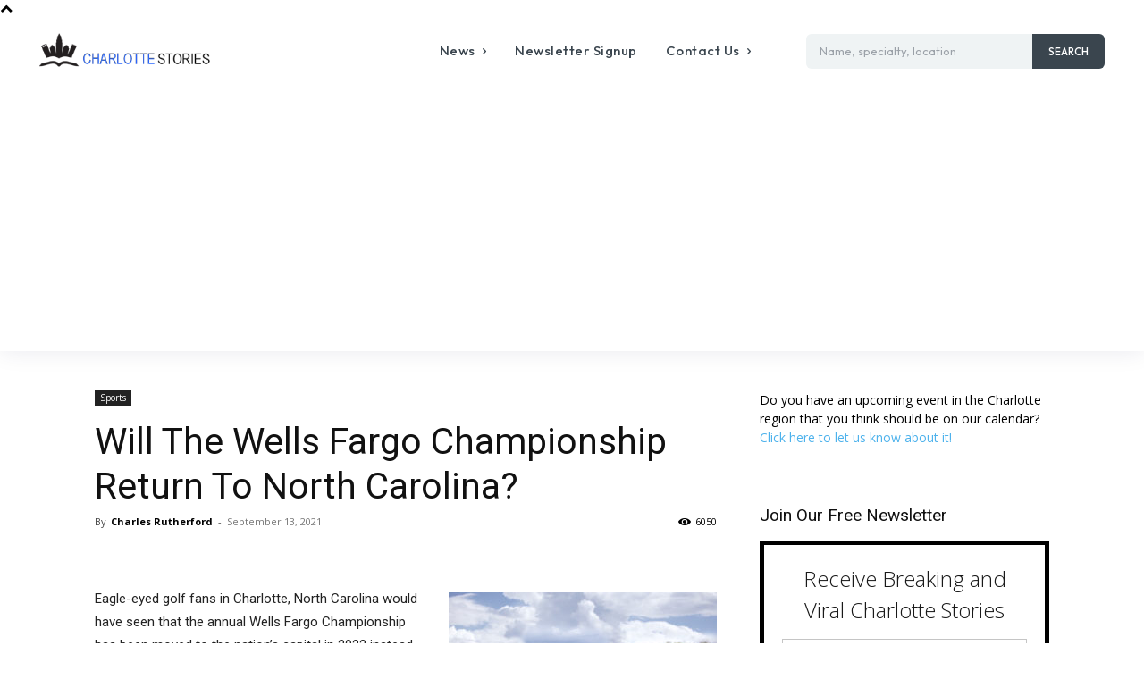

--- FILE ---
content_type: text/html; charset=UTF-8
request_url: https://www.charlottestories.com/wp-admin/admin-ajax.php?td_theme_name=Newspaper&v=12.6.5
body_size: -355
content:
{"129336":6050}

--- FILE ---
content_type: text/html; charset=utf-8
request_url: https://www.google.com/recaptcha/api2/aframe
body_size: 266
content:
<!DOCTYPE HTML><html><head><meta http-equiv="content-type" content="text/html; charset=UTF-8"></head><body><script nonce="n5MeQRS8eAmk2Dyn9nmq3g">/** Anti-fraud and anti-abuse applications only. See google.com/recaptcha */ try{var clients={'sodar':'https://pagead2.googlesyndication.com/pagead/sodar?'};window.addEventListener("message",function(a){try{if(a.source===window.parent){var b=JSON.parse(a.data);var c=clients[b['id']];if(c){var d=document.createElement('img');d.src=c+b['params']+'&rc='+(localStorage.getItem("rc::a")?sessionStorage.getItem("rc::b"):"");window.document.body.appendChild(d);sessionStorage.setItem("rc::e",parseInt(sessionStorage.getItem("rc::e")||0)+1);localStorage.setItem("rc::h",'1769578917487');}}}catch(b){}});window.parent.postMessage("_grecaptcha_ready", "*");}catch(b){}</script></body></html>

--- FILE ---
content_type: application/javascript; charset=utf-8
request_url: https://platform.twitter.com/embed/embed.runtime.01bcb76409c00f15f058.js
body_size: 3693
content:
(()=>{"use strict";var e,n,d,a,o,i={},r={};function b(e){var n=r[e];if(void 0!==n)return n.exports;var d=r[e]={exports:{}};return i[e].call(d.exports,d,d.exports,b),d.exports}b.m=i,e=[],b.O=(n,d,a,o)=>{if(!d){var i=1/0;for(t=0;t<e.length;t++){for(var[d,a,o]=e[t],r=!0,c=0;c<d.length;c++)(!1&o||i>=o)&&Object.keys(b.O).every((e=>b.O[e](d[c])))?d.splice(c--,1):(r=!1,o<i&&(i=o));if(r){e.splice(t--,1);var f=a();void 0!==f&&(n=f)}}return n}o=o||0;for(var t=e.length;t>0&&e[t-1][2]>o;t--)e[t]=e[t-1];e[t]=[d,a,o]},b.n=e=>{var n=e&&e.__esModule?()=>e.default:()=>e;return b.d(n,{a:n}),n},d=Object.getPrototypeOf?e=>Object.getPrototypeOf(e):e=>e.__proto__,b.t=function(e,a){if(1&a&&(e=this(e)),8&a)return e;if("object"==typeof e&&e){if(4&a&&e.__esModule)return e;if(16&a&&"function"==typeof e.then)return e}var o=Object.create(null);b.r(o);var i={};n=n||[null,d({}),d([]),d(d)];for(var r=2&a&&e;"object"==typeof r&&!~n.indexOf(r);r=d(r))Object.getOwnPropertyNames(r).forEach((n=>i[n]=()=>e[n]));return i.default=()=>e,b.d(o,i),o},b.d=(e,n)=>{for(var d in n)b.o(n,d)&&!b.o(e,d)&&Object.defineProperty(e,d,{enumerable:!0,get:n[d]})},b.f={},b.e=e=>Promise.all(Object.keys(b.f).reduce(((n,d)=>(b.f[d](e,n),n)),[])),b.u=e=>"embed."+({57:"ondemand.horizon-web.i18n.it-js",135:"ondemand.i18n.pl-js",219:"ondemand.horizon-web.i18n.th-js",230:"ondemand.horizon-web.i18n.hi-js",242:"ondemand.horizon-web.i18n.fr-js",530:"ondemand.horizon-web.i18n.vi-js",822:"ondemand.horizon-web.i18n.da-js",825:"ondemand.horizon-web.i18n.ru-js",847:"ondemand.horizon-web.i18n.pl-js",890:"ondemand.i18n.nb-js",905:"ondemand.horizon-web.i18n.ca-js",1076:"ondemand.i18n.fa-js",1137:"ondemand.i18n.ro-js",1211:"ondemand.horizon-web.i18n.ga-js",1214:"ondemand.i18n.it-js",1476:"ondemand.i18n.nl-js",1504:"loader.HoverCard",1520:"ondemand.Card",1643:"ondemand.horizon-web.i18n.bg-js",1718:"ondemand.horizon-web.i18n.bn-js",1753:"ondemand.i18n.fr-js",1786:"ondemand.i18n.zh-Hant-js",1839:"ondemand.horizon-web.i18n.pt-js",1841:"ondemand.horizon-web.i18n.de-js",1901:"ondemand.Tweet",2208:"ondemand.i18n.sv-js",2271:"ondemand.i18n.fil-js",2426:"ondemand.horizon-web.i18n.id-js",2586:"ondemand.i18n.ja-js",2625:"ondemand.horizon-web.i18n.en-xx-js",2918:"ondemand.i18n.th-js",3096:"ondemand.horizon-web.i18n.tr-js",3142:"ondemand.i18n.uk-js",3244:"loaders.video.PlayerHls1.5",3251:"ondemand.horizon-web.i18n.ms-js",3415:"ondemand.horizon-web.i18n.sr-js",3478:"ondemand.i18n.en-js",3552:"ondemand.horizon-web.i18n.fil-js",4088:"ondemand.horizon-web.i18n.nl-js",4160:"ondemand.horizon-web.i18n.uk-js",4213:"ondemand.i18n.fi-js",4255:"ondemand.horizon-web.i18n.kn-js",4347:"ondemand.TweetVideo",4385:"ondemand.i18n.vi-js",4397:"ondemand.horizon-web.i18n.ro-js",4453:"ondemand.i18n.hu-js",4587:"ondemand.i18n.cs-js",4604:"ondemand.horizon-web.i18n.nb-js",4704:"ondemand.i18n.el-js",4791:"ondemand.horizon-web.i18n.ko-js",5103:"ondemand.horizon-web.i18n.gu-js",5198:"loaders.video.VideoPlayerDefaultUI",5290:"ondemand.horizon-web.i18n.ja-js",5338:"loaders.video.VideoPlayer",5383:"ondemand.i18n.bn-js",5413:"ondemand.horizon-web.i18n.ar-js",5432:"ondemand.horizon-web.i18n.he-js",5576:"ondemand.horizon-web.i18n.zh-Hant-js",5686:"ondemand.horizon-web.i18n.mr-js",5762:"ondemand.horizon-web.i18n.en-js",5812:"ondemand.horizon-web.i18n.en-ss-js",5820:"ondemand.horizon-web.i18n.sk-js",5914:"ondemand.ModelViewer",6180:"ondemand.horizon-web.i18n.eu-js",6378:"ondemand.horizon-web.i18n.en-GB-js",6477:"ondemand.i18n.ko-js",6626:"ondemand.i18n.hi-js",7236:"ondemand.i18n.de-js",7388:"ondemand.video.PlayerHls1.2",7539:"ondemand.i18n.ru-js",7708:"ondemand.horizon-web.i18n.ur-js",7928:"ondemand.i18n.tr-js",8099:"ondemand.Dropdown",8142:"ondemand.i18n.ar-js",8281:"ondemand.horizon-web.i18n.gl-js",8345:"ondemand.horizon-web.i18n.hu-js",8349:"ondemand.horizon-web.i18n.es-js",8374:"ondemand.horizon-web.i18n.ta-js",8599:"ondemand.i18n.es-js",8620:"ondemand.horizon-web.i18n.fi-js",8737:"ondemand.i18n.ms-js",8786:"loaders.video.PlayerHls1.1",8918:"ondemand.horizon-web.i18n.fa-js",9069:"ondemand.horizon-web.i18n.el-js",9106:"ondemand.i18n.pt-js",9119:"ondemand.i18n.he-js",9146:"ondemand.horizon-web.i18n.sv-js",9264:"ondemand.i18n.da-js",9342:"ondemand.i18n.id-js",9351:"ondemand.video.PlayerHls1.1",9536:"ondemand.horizon-web.i18n.ar-x-fm-js",9682:"ondemand.i18n.zh-js",9795:"ondemand.horizon-web.i18n.cs-js",9876:"ondemand.horizon-web.i18n.hr-js",9989:"ondemand.horizon-web.i18n.zh-js"}[e]||e)+"."+{57:"49f2233dc4f7e98606d6",135:"a0ce748fa42a0f27f8e4",219:"23141751afdb448ff884",230:"0b121fcd81a312029d41",242:"9d35cf0ad9d16371806d",530:"7fe980b9bcdef02553d5",749:"467388cca0b3fe9c3291",781:"9426aa327bd715a3403f",822:"82ef9a457b921d2d4463",825:"9a398af5cbf21598d993",847:"3f64a3c36d5c270275a3",890:"99637ef444f783b5ffbd",905:"aae1df6b697fc934d4fd",934:"d08504f76b09b765fd18",1033:"58812290a1cabe860591",1076:"d6667d29ba1f19ffc2a8",1091:"b3dfb5a88bbe7c03c1d8",1137:"32649824203d0b561d89",1211:"901bb19e7f3984145591",1214:"463a4a43fbcdf36d583a",1476:"d2fabb893666e5803fe4",1504:"982e37413d2846cc05c6",1520:"8c908a910c398403844f",1643:"eea53735ae0969e0a0c1",1718:"1d79cbab9e8ce49d49c8",1753:"a70d58f3dba6538c8108",1786:"a7f8d96eaf945da434a1",1839:"7e8f527393d548516b2b",1841:"97b0125aa503f88a4d7b",1901:"6f4113224c313a1bdfb5",2208:"348881ba054b7c19fb72",2271:"ec3d4f5d1e770d52db82",2426:"984d5053e272798b7ac5",2586:"bbb87a39beaaf9d63501",2625:"e51fb6fecd388595c893",2918:"1c3fd48cf76ad29370c5",3096:"11baed2680e7b40410d5",3142:"f37d71e332853dd82113",3244:"6b354f03e70e1c9e8314",3251:"6fc9438be48c25dadad7",3415:"3dd419f837e1e73fe370",3478:"19a28d85d7fc7916b4b1",3552:"9439daf011db841cc7b1",4088:"643d136592efd196e2a2",4160:"280fc8b13c9eb83af2c5",4213:"d61580ca2bcc27756ac5",4255:"32aabf1e2c2c2d1b9205",4347:"4d658735b98b45a6a0f2",4385:"dede7956979fbff2e25c",4397:"40ee1aee55885c5b06b2",4453:"38d9ca51a5d2fe514ad1",4587:"9600180cbb10fe8d8cca",4604:"2bd67b588aa16d507f16",4704:"224165efc9cb634cf648",4791:"ea5296f704f2ffb3a1ac",5103:"114742cef7450fbc1822",5198:"a9c250b7e18e52734ae4",5234:"de598ecb99dd0f2cbdd5",5290:"64cc5e4ed22967fb4840",5332:"340f0930f4dd862af95f",5338:"1ae358c749688ef1024c",5383:"c72e908ae9c1556404ad",5413:"6ba9bc40b35fa9d567d2",5432:"207baa515764cbdd6dac",5576:"4dc5fbd858da9ca3d2a3",5686:"7c6c4dafc38a80c33362",5762:"d681a6dcae4601184824",5812:"088db6f17d848fe35368",5820:"e6c0e7597b083c75c2b0",5914:"6d290f371a6dcbace59b",6180:"2d86dd67a219a991eabe",6337:"d2eda29f4905f381784a",6378:"c43c141125b0cf6ed9ab",6477:"d3b2672201a0ca7d07fc",6626:"c2956d692816eeefd99b",7236:"10259e8689dd36422064",7388:"628b7638334a4964d63b",7539:"56d09056692552007486",7708:"f80370780cc017a6bdd8",7928:"08450ed5215373971166",8099:"48c0959cdebdceefbdc6",8142:"3ecfbfab670cdb594b66",8281:"7d98a212198c345e81a6",8345:"8c63da5df005e4d7e183",8349:"0bd1eff5cb3043ed84d7",8374:"2deeb3e5efbc7e31bd4f",8599:"f8f1f2dce05cc67b90ca",8620:"6d1c44ea0608c1cce07f",8737:"ed8651d054e44456efa9",8786:"5a42ab57fc72863b4211",8918:"8cd848278665cd963629",8941:"eb3528bd7a35a517bc8e",9069:"e790d13484a440952219",9106:"4a654ed878f4297de5f5",9119:"c28e872f4d1eafa2bb6d",9146:"98819100539d540ab6ac",9203:"1b3edf1dee6d205547e0",9264:"c4e7e7c6bb2e0a3d351d",9342:"ca5a6d19d300a34b9051",9351:"a518ed4572873ee2d68a",9536:"20feff13fcb1227fdb7a",9682:"078f1d29653547f4681b",9795:"f209cca02c5e8e6203f0",9876:"0be7fe4386a0c0aa3738",9935:"0a06559f8ea08705e4ac",9989:"1e4be0dc9ff30dc26c52"}[e]+".js",b.g=function(){if("object"==typeof globalThis)return globalThis;try{return this||new Function("return this")()}catch(e){if("object"==typeof window)return window}}(),b.o=(e,n)=>Object.prototype.hasOwnProperty.call(e,n),a={},o="embed-iframe:",b.l=(e,n,d,i)=>{if(a[e])a[e].push(n);else{var r,c;if(void 0!==d)for(var f=document.getElementsByTagName("script"),t=0;t<f.length;t++){var s=f[t];if(s.getAttribute("src")==e||s.getAttribute("data-webpack")==o+d){r=s;break}}r||(c=!0,(r=document.createElement("script")).charset="utf-8",r.timeout=120,b.nc&&r.setAttribute("nonce",b.nc),r.setAttribute("data-webpack",o+d),r.src=e),a[e]=[n];var m=(n,d)=>{r.onerror=r.onload=null,clearTimeout(j);var o=a[e];if(delete a[e],r.parentNode&&r.parentNode.removeChild(r),o&&o.forEach((e=>e(d))),n)return n(d)},j=setTimeout(m.bind(null,void 0,{type:"timeout",target:r}),12e4);r.onerror=m.bind(null,r.onerror),r.onload=m.bind(null,r.onload),c&&document.head.appendChild(r)}},b.r=e=>{"undefined"!=typeof Symbol&&Symbol.toStringTag&&Object.defineProperty(e,Symbol.toStringTag,{value:"Module"}),Object.defineProperty(e,"__esModule",{value:!0})},(()=>{var e;b.g.importScripts&&(e=b.g.location+"");var n=b.g.document;if(!e&&n&&(n.currentScript&&(e=n.currentScript.src),!e)){var d=n.getElementsByTagName("script");d.length&&(e=d[d.length-1].src)}if(!e)throw new Error("Automatic publicPath is not supported in this browser");e=e.replace(/#.*$/,"").replace(/\?.*$/,"").replace(/\/[^\/]+$/,"/"),b.p=e})(),(()=>{var e={3666:0};b.f.j=(n,d)=>{var a=b.o(e,n)?e[n]:void 0;if(0!==a)if(a)d.push(a[2]);else if(3666!=n){var o=new Promise(((d,o)=>a=e[n]=[d,o]));d.push(a[2]=o);var i=b.p+b.u(n),r=new Error;b.l(i,(d=>{if(b.o(e,n)&&(0!==(a=e[n])&&(e[n]=void 0),a)){var o=d&&("load"===d.type?"missing":d.type),i=d&&d.target&&d.target.src;r.message="Loading chunk "+n+" failed.\n("+o+": "+i+")",r.name="ChunkLoadError",r.type=o,r.request=i,a[1](r)}}),"chunk-"+n,n)}else e[n]=0},b.O.j=n=>0===e[n];var n=(n,d)=>{var a,o,[i,r,c]=d,f=0;if(i.some((n=>0!==e[n]))){for(a in r)b.o(r,a)&&(b.m[a]=r[a]);if(c)var t=c(b)}for(n&&n(d);f<i.length;f++)o=i[f],b.o(e,o)&&e[o]&&e[o][0](),e[o]=0;return b.O(t)},d=self.webpackChunkembed_iframe=self.webpackChunkembed_iframe||[];d.forEach(n.bind(null,0)),d.push=n.bind(null,d.push.bind(d))})()})();